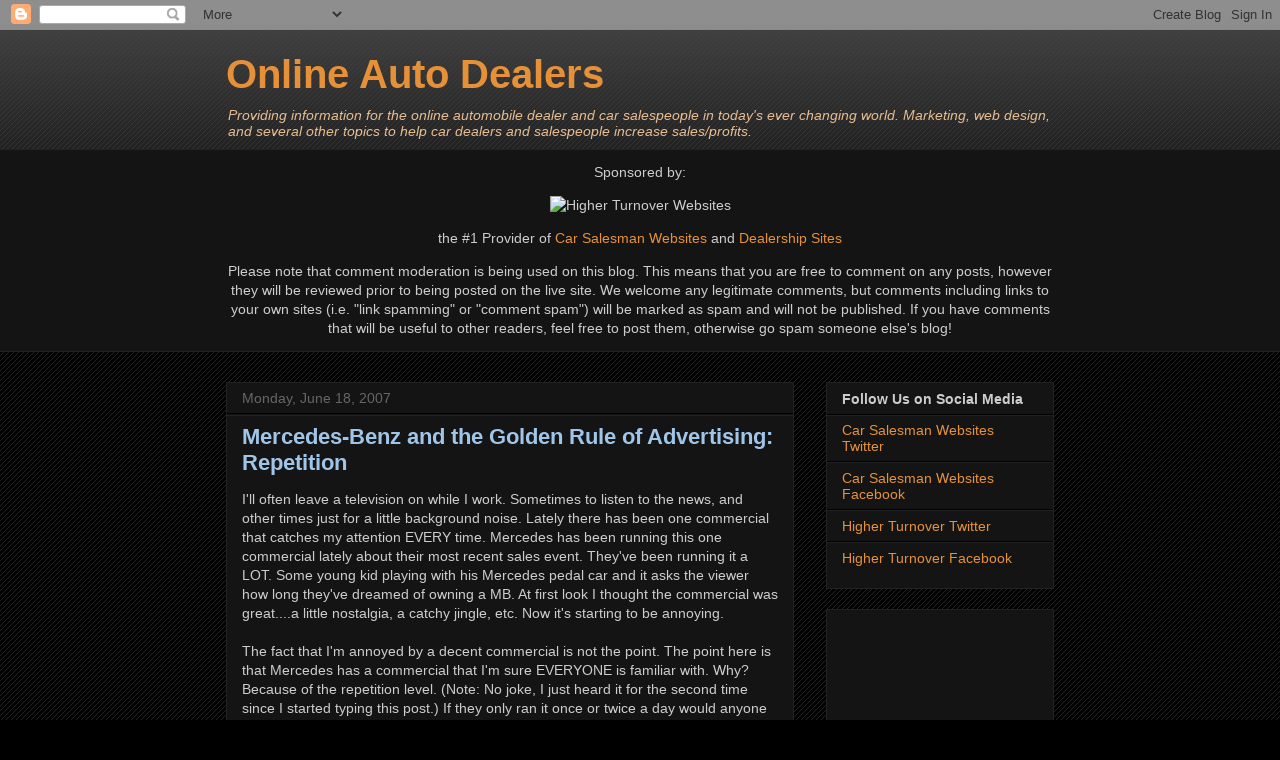

--- FILE ---
content_type: text/html; charset=utf-8
request_url: https://www.google.com/recaptcha/api2/aframe
body_size: 268
content:
<!DOCTYPE HTML><html><head><meta http-equiv="content-type" content="text/html; charset=UTF-8"></head><body><script nonce="BDVeiHa3-E1WARsG78EHLw">/** Anti-fraud and anti-abuse applications only. See google.com/recaptcha */ try{var clients={'sodar':'https://pagead2.googlesyndication.com/pagead/sodar?'};window.addEventListener("message",function(a){try{if(a.source===window.parent){var b=JSON.parse(a.data);var c=clients[b['id']];if(c){var d=document.createElement('img');d.src=c+b['params']+'&rc='+(localStorage.getItem("rc::a")?sessionStorage.getItem("rc::b"):"");window.document.body.appendChild(d);sessionStorage.setItem("rc::e",parseInt(sessionStorage.getItem("rc::e")||0)+1);localStorage.setItem("rc::h",'1769535228939');}}}catch(b){}});window.parent.postMessage("_grecaptcha_ready", "*");}catch(b){}</script></body></html>